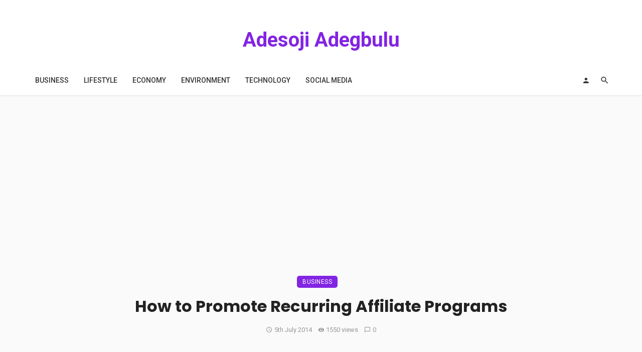

--- FILE ---
content_type: text/html; charset=utf-8
request_url: https://www.google.com/recaptcha/api2/aframe
body_size: -96
content:
<!DOCTYPE HTML><html><head><meta http-equiv="content-type" content="text/html; charset=UTF-8"></head><body><script nonce="id9zWaERsORMAjupRqmi2A">/** Anti-fraud and anti-abuse applications only. See google.com/recaptcha */ try{var clients={'sodar':'https://pagead2.googlesyndication.com/pagead/sodar?'};window.addEventListener("message",function(a){try{if(a.source===window.parent){var b=JSON.parse(a.data);var c=clients[b['id']];if(c){var d=document.createElement('img');d.src=c+b['params']+'&rc='+(localStorage.getItem("rc::a")?sessionStorage.getItem("rc::b"):"");window.document.body.appendChild(d);sessionStorage.setItem("rc::e",parseInt(sessionStorage.getItem("rc::e")||0)+1);localStorage.setItem("rc::h",'1769407609731');}}}catch(b){}});window.parent.postMessage("_grecaptcha_ready", "*");}catch(b){}</script></body></html>

--- FILE ---
content_type: application/javascript; charset=utf-8
request_url: https://fundingchoicesmessages.google.com/f/AGSKWxXDvgKZS9AfnPKiX-YN4sQYfua8DTnhUMvASQkB8J4jdp4P-v0gDoFcwZ8Kxgn7_LWWVJwDkjgOswukDrjROWfLCP1koHR0LsUaUzAocIx8zJgwmlOf4zeZWpf4GGy-UlAoug0d792xHzpnNecT6daoeOpC2IDsszF3IMsMOxJJTtXI29NHrNTD5orp/_/getadvertimageservlet?/generate_ad./ads.pl?_adtech_/460x60.
body_size: -1288
content:
window['bfdf5785-abcd-408a-b604-b0dd813eab90'] = true;